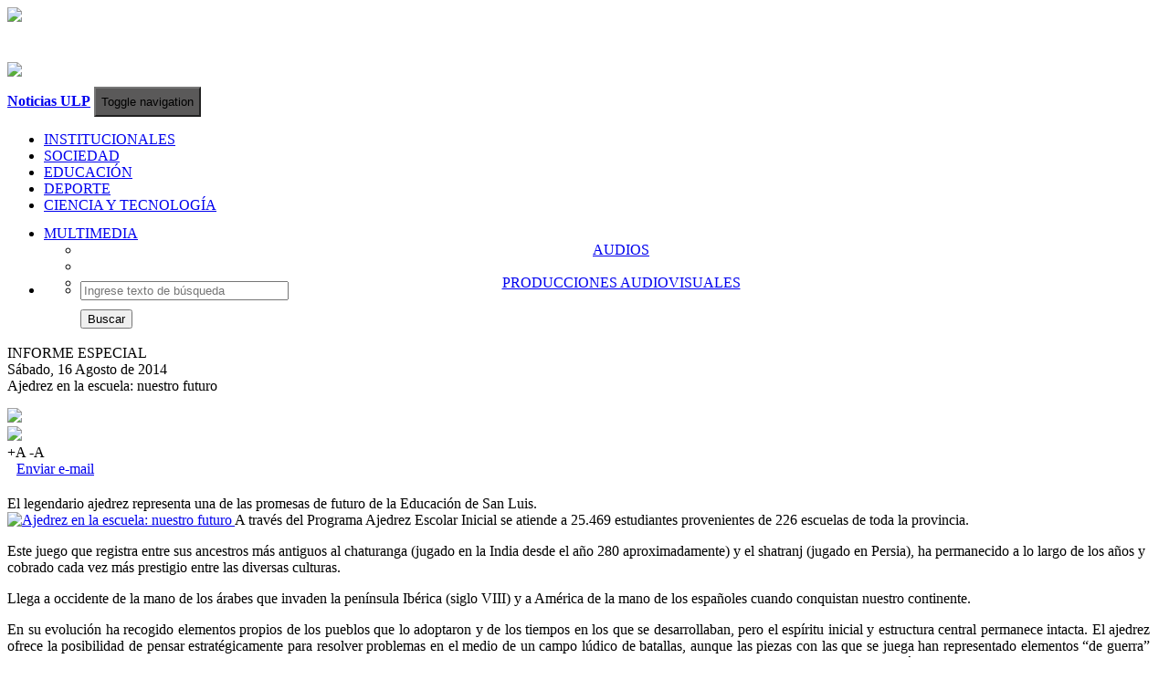

--- FILE ---
content_type: text/html
request_url: http://noticias.ulp.edu.ar/educacion/ajedrez-en-la-escuela-nuestro-futuro-9
body_size: 10775
content:
    <!DOCTYPE html>
    <html lang="es">
        <head>
            <title>Noticias de la Universidad</title>
            <meta charset="utf-8"/>
            <meta name="viewport" content="width=device-width, initial-scale=1.0"/>
            <meta name="description" content="Información actualizada sobre las principales iniciativas educativas, científicas y tecnológicas, que lleva adelante la casa de estudios de San Luis. "/>
            <meta name="author" content="Universidad de La Punta">
            <meta name="keywords" content="noticias la punta, la punta, san luis, ciudad de la punta, san luis la punta, noticias ulp, ulp, info ulp, noticias, noticias ulp, ulp noticias, pie, plan pie, plan inclusion educativa, estoy inscripto, plan p.i.e, plan inclucion educativa, san luis pie, novedades ulp, educacion, educacion san luis, educacion ulp, tecnologia, tecnologia ulp, tecnologia san luis, noticias pilp, autopista de la informacion">
    <meta property='og:title' content='Ajedrez en la escuela: nuestro futuro'/><meta property='og:site_name' content='Noticias ULP'/><meta property='og:locale' content='es_AR'/><meta property='og:description' content='El legendario ajedrez representa una de las promesas de futuro de la Educación de San Luis.'/><meta property='og:image' content='https://noticias.ulp.edu.ar/img/img_portadas/20135553.JPG'/><meta property='og:url' content='https://noticias.ulp.edu.ar/educacion/ajedrez-en-la-escuela-nuestro-futuro-9'/><meta property='og:type' content='website'/><meta name='twitter:card' content='summary'/><meta name='twitter:site' content='@ULPSanLuis'/><meta name='twitter:creator' content='@ULPSanLuis'/><meta name='twitter:title' content='Ajedrez en la escuela: nuestro futuro'/><meta name='twitter:image' content='https://noticias.ulp.edu.ar/img/img_portadas/20135553.JPG'/>            <link rel="shortcut icon" href="https://noticias.ulp.edu.ar/img/sources/escudo-ulp.png">
           	<link href="https://noticias.ulp.edu.ar/css/bootstrap.min.css" rel="stylesheet"/>
            <link href="https://noticias.ulp.edu.ar/css/style.css" rel="stylesheet"/>
            <link href="https://noticias.ulp.edu.ar/css/style_header.css" rel="stylesheet"/>
           	<link href="https://noticias.ulp.edu.ar/css/style_box_noticias.css" rel="stylesheet"/>
           	<link href="https://noticias.ulp.edu.ar/css/style-noticia_new.css" rel="stylesheet"/>
           	<link href="https://noticias.ulp.edu.ar/css/ekko-lightbox.min" rel="stylesheet"/>

            <script type="text/javascript" src="https://noticias.ulp.edu.ar/js/jquery.min.js"></script>
            <script type="text/javascript" src="https://noticias.ulp.edu.ar/js/bootstrap.min.js"></script>
           	<script type="text/javascript" src="https://noticias.ulp.edu.ar/js/scripts.js"></script>
           	<script type="text/javascript" src="https://noticias.ulp.edu.ar/js/lightbox/ekko-lightbox.js"></script>
           	<script>
                $(document).delegate('*[data-toggle="lightbox"]', 'click', function(event) {
                    event.preventDefault();
                    $(this).ekkoLightbox();
                });
           	</script>
            <script>
  (function(i,s,o,g,r,a,m){i['GoogleAnalyticsObject']=r;i[r]=i[r]||function(){
  (i[r].q=i[r].q||[]).push(arguments)},i[r].l=1*new Date();a=s.createElement(o),
  m=s.getElementsByTagName(o)[0];a.async=1;a.src=g;m.parentNode.insertBefore(a,m)
  })(window,document,'script','https://www.google-analytics.com/analytics.js','ga');

  ga('create', 'UA-35682461-42', 'auto');
  ga('send', 'pageview');

</script>
            <!--<script type="text/javascript">
                    var _gaq = _gaq || [];
                    _gaq.push(['_setAccount', 'UA-35682461-42']);
                    _gaq.push(['_trackPageview']);
                    (function() {
                            var ga = document.createElement('script'); ga.type = 'text/javascript'; ga.async = true;
                            ga.src = ('https:' == document.location.protocol ? 'https://ssl' : 'http://www') + '.google-analytics.com/ga.js';
                            var s = document.getElementsByTagName('script')[0]; s.parentNode.insertBefore(ga, s);
                    })();
            </script>-->
           	<script type="text/javascript" src="https://noticias.ulp.edu.ar/js/collapse.js"></script>
        </head>
        <body>
    <header>
    <div class="container">
        <div class="row clearfix">
            <div class = "col-md-12 column">
                <div class="row clearfix">
                    <div class="col-md-6 col-sm-6 col-xs-12 column" id="header_img">
                        <div class="col-md-12">
                            <div class="col-md-6 col-sm-6 col-xs-6 column header" style="border-right: 2px solid #fff">
                                <a href ="https://ulp.edu.ar/" target="_blank">
                                    <img class="img-responsive" src="https://noticias.ulp.edu.ar/img/sources/logo-header.png"/>
                                </a>
                            </div>
                            <div class="col-md-6 col-sm-6 col-xs-6 column header" style="margin-top:40px;">
                                <a href ="/">
                                    <img class="img-responsive" src="https://noticias.ulp.edu.ar/img/sources/ulp_hoy.png"/>
                                </a>
                            </div>
                        </div>
                    </div>
                    <div class="col-md-6 col-sm-6 col-xs-6 column" id="header_clima">
                        <div class="row clearfix">
                            <div class="col-md-12 column">
                                <div class="row clearfix">
                                    <div class="col-md-4 column">

                                    </div>
                                    <div class="col-md-8 column">
                                        <div id="clima">
                                            <a href="#"><div id="clima1">

                                                </div></a>
                                            <div id="clima2">
                                                <div id="TT_thnAbhYxtSM9nQrKMfVkkk1EEWaK14n41nEH1IjIjoj"></div>
                                                <script type="text/javascript" src="https://www.tutiempo.net/widget/eltiempo_thnAbhYxtSM9nQrKMfVkkk1EEWaK14n41nEH1IjIjoj"></script>
                                            </div>
                                        </div>
                                    </div>
                                </div>
                            </div>
                        </div>
                    </div>
                </div>
            </div>
        </div>
    </div>
    <!--fin HEADER-->
    <div>
        <nav id="menu-categoria" class="navbar navbar-default" role="navigation">
            <div class="container">
                <div class="navbar-header">
                    <a class="navbar-brand navbar-toggle pull-left" href="https://noticias.ulp.edu.ar/" id="logo"><b>Noticias ULP</b></a>
                    <button id="nav-btn"  type="button" class="navbar-toggle" data-toggle="collapse" data-target="#menu_noticias" style="height: 33px;margin-top: 7px;background-color: #5A5959;margin-right:30px;">
                        <span class="sr-only">Toggle navigation</span>
                        <span class="icon-bar"></span>
                        <span class="icon-bar"></span>
                        <span class="icon-bar"></span>
                    </button></span>
                </div>
                <div class="collapse navbar-collapse" id="menu_noticias">
                    <ul id="lista-nav" class="nav navbar-nav">
                        <!--<li class="lista-categoria">
                            <a href="https://noticias.ulp.edu.ar/" class="item-categoria">ULP HOY</a>
                        </li>-->
                        <li class="lista-categoria">
                            <!-- <a href="https://noticias.ulp.edu.ar/categoria/institucionales" class="item-categoria">INSTITUCIONALES</a> -->
                            <a href="/?categoria=institucionales" class="item-categoria">INSTITUCIONALES</a>
                        </li>
                        <li class="lista-categoria">
                            <!--<a href="https://noticias.ulp.edu.ar/categoria/tecnologia" class="item-categoria">SOCIEDAD</a>-->
                            <a href="https://noticias.ulp.edu.ar/categoria/sociedad" class="item-categoria">SOCIEDAD</a>
                        </li>
                        <li class="lista-categoria">
                            <a href="https://noticias.ulp.edu.ar/categoria/educacion" class="item-categoria">EDUCACIÓN</a>
                        </li>
                        <li class="lista-categoria">
                            <a href="https://noticias.ulp.edu.ar/categoria/deporte" class="item-categoria">DEPORTE</a>
                        <li class="lista-categoria">
                            <a href="https://noticias.ulp.edu.ar/categoria/ciencia" class="item-categoria">CIENCIA Y TECNOLOGÍA</a>
                        </li>



                        <li class="dropdown lista-categoria hidden" style="height: 45px;">
                            <div style="margin-top:13px;">
                                <a class="dropdown-toggle item-categoria" data-toggle="dropdown" href="#">MULTIMEDIA <span class="caret down-menu"></span></a>
                                <ul class="dropdown-menu" role="menu" style="text-align: center;">
                                    <li>
                                        <!--<a class="item-subcategoria" href="https://noticias.ulp.edu.ar/categoria/audios">GALERÍA DE IMÁGENES</a>-->
                                        <a class="item-subcategoria" href="https://noticias.ulp.edu.ar/categoria/audios">AUDIOS</a>
                                    </li>
                                    <li class="divider"></li>
                                    <li>
                                        <a class="item-subcategoria" href="https://noticias.ulp.edu.ar/categoria/videos">PRODUCCIONES AUDIOVISUALES</a>
                                    </li>
                                </ul>
                            </div>
                            <!--<div class="triangulo cat-multimedia"></div>-->
                        </li>
                    </ul>
                    <ul class="nav navbar-nav navbar-right" id="nav-busqueda">
                        <li class="dropdown" style="height: 45px;">
                            <a href="#" class="dropdown-toggle" data-toggle="dropdown" style="font-size: 18px;margin-top: -5px;color:#fff;">
                                <span class="glyphicon glyphicon-search icon-busqueda"></span>
                            </a>
                            <ul class="dropdown-menu" role="menu" style="width: 250px;">
                                <li>
                                    <form class="navbar-form navbar-left" role="search" method="get" action="https://noticias.ulp.edu.ar/?">
                                        <div class="form-group">
                                            <input type="text" class="form-control" style="width: 220px;" name="q" placeholder="Ingrese texto de búsqueda" required="required"/>
                                        </div>
                                        <div style="margin-top: 10px;">
                                            <button type="submit" class="btn btn-default">Buscar</button>
                                        </div>
                                    </form>
                                </li>
                            </ul>
                        </li>
                    </ul>
                </div>
            </div>
        </nav>
    </div>
</header>
            <div class="container">
                <div class="row" style="margin-top:25px;">
                    <div class="col-lg-12 col-md-12 col-sm-12" style="">
                        <div class="row">
                            <!-- <div class="col-lg-8 col-md-8 col-sm-12" style=""> -->
                            <div class="col-lg-12 col-md-12 col-sm-12" style="">

            <div class='row'>
                                            <div class='col-md-12'>
                                                <div class='row' style=''>
                                                    <div class='col-md-6 col-sm-4 col-xs-12 pull-left'>
                                                        <div class='volanta-interna'>INFORME ESPECIAL</div>
                                                    </div>
                                                    <div class='col-md-6 col-sm-8 col-xs-12 pull-left'>
                                                        <span class='fecha-noticia pull-right' style='margin-left: 0;'>Sábado, 16 Agosto de 2014</span>
                                                    </div>
                                                </div>
                                            </div>
                                        </div>
                                        <div class='titulo'>
                                           Ajedrez en la escuela: nuestro futuro
					</div>
					<div id='opciones-noticia' style='margin-top: 15px;margin-bottom: 20px;'>
						<div class='col-md-12'>
							<div class='row contenedor-opciones'>
								<div class='col-md-2 col-sm-2 col-xs-2'>
                                                                    <span>
                                                                        <a href='https://www.facebook.com/sharer.php?u=https://noticias.ulp.edu.ar/educacion/ajedrez-en-la-escuela-nuestro-futuro-9' target='_blank'>
                                                                            <img src='https://noticias.ulp.edu.ar/img/sources/compartirFacebook.png' class='img-responsive' width='110'>
                                                                        </a>
                                                                    </span>
								</div>
								<div class='col-md-2 col-sm-2 col-xs-2' style=''>
                                                                    <span>
                                                                        <a href='https://twitter.com/intent/tweet?url=https://noticias.ulp.edu.ar/educacion/ajedrez-en-la-escuela-nuestro-futuro-9&text=Ajedrez en la escuela: nuestro futuro&via=ULPSanLuis' target='_blank'>
                                                                            <img src='https://noticias.ulp.edu.ar/img/sources/compartirTwitter.png' class='img-responsive' width='110'>
                                                                        </a>
                                                                    </span>
								</div>
								<div class='col-md-2 col-sm-2 col-xs-2' id='item-imprimir' >
                                                                    <a href='#' onclick='imprimirPagina();' class='glyphicon glyphicon-print' title='Imprimir' style='font-size: 18px;color: #666677;text-decoration: none;'></a>
								</div>
								<div class='col-md-2 col-sm-2 col-xs-2' id='item-fuente'>
                                                                    <a class='aumentar' title='Aumentar fuente' onclick='aumentarFuente();'>+A</a>
                                                                    <a class='disminuir' title='Disminuir fuente' onclick='disminuirFuente();'>-A</a>
								</div>
								<div class='col-md-4 col-sm-4 col-xs-4' id='item-email'>
                                                                    <a href='mailto:?subject=Ajedrez en la escuela: nuestro futuro&body=Click en el link para ver la noticia https://noticias.ulp.edu.ar/?noticia=9'><span class='glyphicon glyphicon-envelope' style='margin-right: 10px;'></span>Enviar e-mail</a>
								</div>
							</div>
						</div>
					</div>
					<div id='bajada-noticia' class='bajada-interna'>
                                            El legendario ajedrez representa una de las promesas de futuro de la Educación de San Luis.
                                        </div>
                                        <div id='imagen-portada' style='padding-right: 13px;'>
                                            <a href='https://noticias.ulp.edu.ar/img/img_portadas/20135553.JPG' data-toggle='lightbox' data-title='Ajedrez en la escuela: nuestro futuro' data-footer='A través del Programa Ajedrez Escolar Inicial se atiende a 25.469 estudiantes provenientes de 226 escuelas de toda la provincia.'>
                                                <!--<img src='img/img_portadas/20135553.JPG' class='img-responsive' style='min-width: 100%;'>-->
                                                <img src='https://noticias.ulp.edu.ar/php/includes/timthumb.php?src=https://noticias.ulp.edu.ar/img/img_portadas/20135553.JPG&w=800&zc=3&q=100' class='img-responsive' alt='Ajedrez en la escuela: nuestro futuro'/>
                                            </a>
                                            <span id='epigrafe-imagen'>
                                                A través del Programa Ajedrez Escolar Inicial se atiende a 25.469 estudiantes provenientes de 226 escuelas de toda la provincia.
                                            </span>
					</div>
					<div id='cuerpo-noticia' style='padding-right: 13px;'>
						<p>Este juego que registra entre sus ancestros m&aacute;s antiguos al chaturanga (jugado en la India desde el a&ntilde;o 280 aproximadamente) y el shatranj (jugado en Persia), ha permanecido a lo largo de los a&ntilde;os y cobrado cada vez m&aacute;s prestigio entre las diversas culturas.</p>

<p>Llega a occidente de la mano de los &aacute;rabes que invaden la pen&iacute;nsula Ib&eacute;rica (siglo VIII) y a Am&eacute;rica de la mano de los espa&ntilde;oles cuando conquistan nuestro continente.</p>

<p style="text-align:justify">En su evoluci&oacute;n ha recogido elementos propios de los pueblos que lo adoptaron y de los tiempos en los que se desarrollaban, pero el esp&iacute;ritu inicial y estructura central permanece intacta. El ajedrez ofrece la posibilidad de pensar estrat&eacute;gicamente para resolver problemas en el medio de un campo l&uacute;dico de batallas, aunque las piezas con las que se juega han representado elementos &ldquo;de guerra&rdquo; diferentes conforme el entorno en el que se ha jugado, tal es lo que se relata sobre los alfiles, que para los persas eran elefantes (al pil : el elefante), para los &aacute;rabes representaban a los camellos y para el mundo medieval a los obispos.</p>

<p style="text-align:justify">El ajedrez hoy es mucho m&aacute;s que un juego, es considerado un ejercicio de infinitas posibilidades para la mente, por lo que se encuentra desde hace por lo menos 50 a&ntilde;os en el curr&iacute;culo escolar de varios pa&iacute;ses (como en el caso de Rusia por ejemplo); es considerado tambi&eacute;n un deporte y reconocido como tal, es un entretenimiento que favorece la socializaci&oacute;n y trae importantes beneficios para la salud.</p>

<p style="text-align:justify">En San Luis, el ajedrez es un elemento clave del ecosistema digital integral, enfocado en el desarrollo de los estudiantes para la Sociedad de la Informaci&oacute;n y el Conocimiento, que crece en la provincia con el apoyo de la Universidad de La Punta. Se introdujo en las escuelas en el a&ntilde;o 2006 (despu&eacute;s del campeonato mundial que se realiz&oacute; en el 2005 en Potrero de los Funes) y a la fecha (agosto 2014) a trav&eacute;s del Programa Ajedrez Escolar Inicial (AEI), se atiende a 25.469 estudiantes provenientes de 226 escuelas. Tambi&eacute;n es parte de esta apuesta, el &aacute;rea social de ajedrez (desarrollada desde el programa) que entre otras cosas ense&ntilde;a ajedrez a ciegos, privados de libertad y jubilados. Se estima que el 85 % de la poblaci&oacute;n de San Luis de entre 7 a 22 a&ntilde;os juega ajedrez y que la Universidad en 9 a&ntilde;os ha ense&ntilde;ado a jugar a m&aacute;s de 190.000 sanluise&ntilde;os.</p>

<p style="text-align:justify">&iquest;Qu&eacute; aporta el ajedrez?, &iquest;Qu&eacute; avala tan larga trayectoria?, &iquest;Qu&eacute; es lo que lo mantiene vigente a lo largo del tiempo y lo convierte en una promesa de futuro?</p>

<p style="text-align:justify"><span style="font-size:18px">&bull;&nbsp;<strong>El Ajedrez es una Herramienta Did&aacute;ctica</strong></span></p>

<p style="text-align:justify">Muchos son los beneficios probados en torno al aporte del ajedrez en el proceso educativo, sobre todo en los aspectos vinculados al desarrollo de la inteligencia emocional, facilitadora de lo cognitivo y de las capacidades mentales transversales, necesarias para desempe&ntilde;arse en todos los &aacute;mbitos de la vida.</p>

<p style="text-align:justify">En t&eacute;rminos generales podemos decir que el ajedrez mejora la concentraci&oacute;n, el pensamiento cr&iacute;tico, el razonamiento abstracto, la resoluci&oacute;n de problemas, el reconocimiento de patrones, la creatividad, la capacidad de an&aacute;lisis y s&iacute;ntesis, la capacidad de planificar estrat&eacute;gicamente, de tomar decisiones, de desarrollar un plan de acci&oacute;n con flexibilidad, etc.</p>

<p style="text-align:justify">En palabras de te&oacute;ricos reconocidos destacamos que el ajedrez</p>

<p style="text-align:justify">&bull; Hace un gran aporte a la educaci&oacute;n, pues inherentes en el est&aacute;n los principios b&aacute;sicos de teor&iacute;a del aprendizaje: memoria, reconocimiento de patrones, toma de decisiones y refuerzo. (Artise,1993).</p>

<p style="text-align:justify">&bull; Es una excelente mezcla de &ldquo;toma de decisiones&rdquo; y &ldquo;resoluci&oacute;n de problemas&rdquo; en un sistema cerrado (Horgan 1988).</p>

<p style="text-align:justify">&bull; Limita la acci&oacute;n del factor &ldquo;suerte&rdquo;, ense&ntilde;a la importancia de planificar por lo que requiere coordinar &ldquo;raz&oacute;n&rdquo; con &ldquo;intuici&oacute;n&rdquo; (Hall, 1983)</p>

<p style="text-align:justify">&bull; Es una oportunidad para todos los estudiantes y no solo para los m&aacute;s exitosos, (Hall,1983)</p>

<p style="text-align:justify">Investigaciones recientes realizadas en universos significativos de estudiantes de diferentes partes del mundo reafirman que el ajedrez en el aula impacta favorablemente en la capacidad de comprender situaciones y resolver problemas (Gaudreau, Canad&aacute;:1992), provocando mejoras significativas en el desarrollo del pensamiento cr&iacute;tico y creativo (Ferguson New York y Pensilvania:1983; Venezuela: 1992) incluso en estudiantes con necesidades educativas especiales ( Ferguson Bradford: 1979, 1983 y 1995 ); mejora las aptitudes verbales, habilidades espaciales y num&eacute;ricas (Frank, Zaire:1995); mejora la habilidad lectora (Margulies New York: 1993 y 1995, y Liptrap Texas :1997); las habilidades matem&aacute;ticas (Liptrap Texas: 1997); e incide favorablemente en el rendimiento acad&eacute;mico en especial, la resoluci&oacute;n de problemas, la escritura creativa, el estudio independiente y la proyecci&oacute;n de futuros (Stephenson, California : 2009).</p>

<p style="text-align:justify">El ajedrez de forma elemental, clara y divertida puede tener un efecto positivo en la motivaci&oacute;n y el rendimiento escolar en general (De Groot B&eacute;lgica: 1976), provoca mejoras en la capacidad de memorizar, de organizar y en algunos casos, un incremento de la fantas&iacute;a y la imaginaci&oacute;n (Ministerio de Educaci&oacute;n de la Rep&uacute;blica Moldava de Kishinov, 1985).</p>

<p style="text-align:justify">Asimismo tambi&eacute;n corresponde se&ntilde;alar que algunos estudios como el realizado por Murray Thompson en Australia (2003) no identifican mejoras en los estudiantes asociadas al ajedrez, ser&iacute;a interesante en esos casos indagar a que se deben los resultados.</p>

<p style="text-align:justify"><span style="font-size:18px">&bull;&nbsp;<strong>El Ajedrez es un Deporte</strong></span></p>

<p style="text-align:justify">Si partimos de considerar al deporte como un conjunto de actividades f&iacute;sicas que el ser humano realiza con intenci&oacute;n l&uacute;dica o competitiva , y al deporte competitivo como aquel que se realiza bajo el respeto a los c&oacute;digos y reglamentos establecidos e implica la superaci&oacute;n de un elemento, (sea humano o f&iacute;sico); el ajedrez, es sin lugar a dudas un deporte de competici&oacute;n. As&iacute; lo ha entendido el Comit&eacute; Ol&iacute;mpico Internacional quien en el a&ntilde;o 1999 reconoci&oacute; a la Federaci&oacute;n que desde el a&ntilde;o 1929 regula las competencias Internacionales de Ajedrez (FIDE).</p>

<p style="text-align:justify">En el marco de las m&uacute;ltiples tipolog&iacute;as posibles, podemos decir que el ajedrez es un deporte relacionado con la inteligencia (a diferencia de los de riesgo y de puro juego) y como tal no deja lugar al azar sino que requiere un importante esfuerzo intelectual por parte de cada uno de los dos jugadores que participan.</p>

<p style="text-align:justify">Este juego basado en el ejercicio mental de procesos estrat&eacute;gicos simb&oacute;licos, visto desde la perspectiva del deporte suma a la larga lista de beneficios mencionadas anteriormente, todos los del deporte.</p>

<p style="text-align:justify">Adem&aacute;s dado que puede ser practicado por cualquier persona sin importar su raza o su g&eacute;nero, sin importar si tiene alguna discapacidad o no, e incluso el lugar donde se encuentre (ya que el ajedrez se puede jugar a trav&eacute;s de Internet), tal como lo ha declarado por el Parlamento Europeo en 2012 el ajedrez mejora la cohesi&oacute;n social y contribuye a objetivos tales como la integraci&oacute;n social, la lucha contra la discriminaci&oacute;n, la reducci&oacute;n de las tasas de la delincuencia e incluso la lucha contra diferentes adicciones.<br />
<br />
Un valor distintivo de este deporte en relaci&oacute;n a los dem&aacute;s es el respeto ante el rival, al t&eacute;rmino de cada partida ambos se saludan y analizan juntos el juego sostenido.</p>

<p style="text-align:justify"><span style="font-size:18px">&bull;&nbsp;<strong>El Ajedrez Aporta a la Salud</strong></span></p>

<p style="text-align:justify">Tanta actividad mental, disciplina, y posibilidades de socializaci&oacute;n y autosuperaci&oacute;n no pueden traer aparejado m&aacute;s que beneficios para la salud. Durante los &uacute;ltimos a&ntilde;os se ha intensificado el inter&eacute;s por indagar con precisi&oacute;n &iquest;cu&aacute;les son los beneficios que el ajedrez reporta a la salud?, se trata de probar el impacto que tiene sobre el cerebro y sus posibilidades de prevenir enfermedades.</p>

<p style="text-align:justify">Se estima que el potencial es alto, que el ajedrez puede contribuir en lo fisiol&oacute;gico y en lo emocional ayudando a desarrollar nuevas conexiones neuronales, a usar los dos hemisferios cerebrales, a aumentar la autoestima, etc. Todos factibles de ser investigados.<br />
<br />
Tantos son los beneficios probados y sospechados que en 1995 la UNESCO declara a este juego &ldquo;Patrimonio Cultural de la Humanidad&rdquo; y recomienda que se incorpore al curriculum escolar.</p>

<p style="text-align:justify">En la Sociedad Actual, llamada por algunos Sociedad de la Informaci&oacute;n y el Conocimiento, aprender ajedrez adem&aacute;s nos puede ayudar a visualizar y analizar escenarios complejos de estabilidad solo asegurada por las propias decisiones, entrenamiento indispensables para la vida en una sociedad l&iacute;quida (Bauman 2003) y compleja (Morin 2004).</p>

<p style="text-align:justify">Si te dispones a jugar, es importante que sepas que al mismo tiempo en que tomar&aacute;s una opci&oacute;n de futuro compartir&aacute;s el agrado por el juego que tuvieron grandes personalidades como los reyes cat&oacute;licos de Espa&ntilde;a, Napole&oacute;n, Voltaire, Euler, Benjam&iacute;n Franklin entre muchos otros.</p>

<p style="text-align:justify"><span style="font-size:16px"><strong>Fuentes Consultadas</strong></span></p>

<p style="text-align:justify">Amigo Marta ,(2013): El Ajedrez como herramienta educativa. Educared. Fundaci&oacute;n Telef&oacute;nica.<br />
Artise, John. &ldquo;Chess and Education.&rdquo; http://www.chesshouse.com/, visualizado Agosto 2014<br />
Bauman, Zygmunt, (2003) &quot;Modernidad L&iacute;quida&quot;, Fondo de Cultura Econ&oacute;mica, Mexico.<br />
Dauvergne, Peter, 2000, &ldquo;The Case for Chess as a Tool to Develop Our Children&rsquo;s Minds University of Sydney July, Australia.<br />
Ferguson, Robert (1995). Chess in education research summary. .Traducci&oacute;n castellana de Jorge Bar&oacute;n (2009): Sumario de las investigaciones del ajedrez en la educaci&oacute;n: http://ajedrezescolar.es<br />
Ferguson, Robert, 1995. &ldquo;Chess in Education: Research Summary.&rdquo; A Review of Key Chess Research Studies. For the Borough of Manhattan Community College Chess in Education &lsquo;A Wise Move&rsquo; Conference.<br />
Ferguson, Robert, 2000. &ldquo;The Use and Impact of CHESS,&rdquo; in Section B, USA Junior Chess Olympics Curriculum,&nbsp;<br />
Ferguson, Robert, &ldquo;Chess in Education Research Summary&rdquo; en McDonald, &ldquo;Youth ...&rdquo;, Federacion de Ajedrez de Canad&aacute;, Canad&aacute;<br />
Hall, R. (1983). Why chess in the schools. Oregon City, OR. (ERIC Reproduction Service No. ED 237368)&nbsp;<br />
Horgan, D., &amp; Morgan, D. (1986). Chess and education. Memphis State University, Memphis, TN. (ERIC Reproduction Service No. ED 275408)&nbsp;<br />
Horgan, D., Horgan, T., &amp; Morgan, D. (1986, April). Abstract schemas in children&rsquo;s chess cognition. Paper presented at the Conference on Human Development, Nashville, TN.&nbsp;<br />
Horgan, D., (1987). Chess as a way to teach thinking. (Article No. 11) United States Chess Federation Scholastic Department.&nbsp;<br />
Horgan, D., (1988). Where experts come from. Paper presented at the Annual Meeting of the Decision Sciences Institute, Lincoln, NE.&nbsp;<br />
Horgan, D., &amp; Morgan, D. (1988, August). Experience, spatial abilities, and chess skill. Paper presented at the Annual Meeting of the American Psychological Association, Atlanta, GA<br />
Liptrap, James, 1998. &ldquo;Chess and Standard Test Scores,&rdquo; Chess Life, March. 1998, EEUU<br />
Mor&iacute;n (2004) El pensamiento complejo, Gedisa, Madrid 2004. (2004a)<br />
Patrick S. McDonald , Youth Coordinator for the Chess Federation of Canada, A Collection of Studies and Papers on Chess and Education. Federacion de Ajedrez de Canad&aacute;.<br />
P&aacute;rmenides Foundation, 2014, P&aacute;rmenidesfoundation.org, visible en https://www.parmenides-foundation.org/research/projects/learning-to-think/ Agosto 2014.<br />
Programa de Ajedrez Escolar Inicial de la Universidad de La Punta. 2014. http://www.aei.edu.ar/aeiasp/Paginas/Pagina.asp?PaginaId=111<br />
Sawyer, Steve (compiler), 2012, Oklahoma Scholastic Chess Organization Charter President&quot;Chess: A Learning Tool&quot; EEUU. Visible en http://susanpolgar.blogspot.com.ar/2012/08/chess-makes-kids-smarter.html Agosto 2014&nbsp;Thompson, Murray, 2003, Flinders University, &ldquo;Australia Issues In Educational Research&rdquo;, Vol 13, 2000, Australia</p>

					</div><!--<div id='informe-noticia'>
						Informes:
						<a href='mailto:ciu@ulp.edu.ar'>ciu@ulp.edu.ar</a> – Tel: 4452000 (interno 6089)
					</div>-->
					<br><br>
					<legend></legend>
   					<div class='col-md-12 no-print'>
						<div class='row'>
							<div class='col-md-12'>
								<div id='compartir-noticia'>
									COMPARTIR
										<div>
											<!--/* Compartir FACEBOOK */-->
                                             <span><a href='https://www.facebook.com/sharer.php?u=https://noticias.ulp.edu.ar/educacion/ajedrez-en-la-escuela-nuestro-futuro-9' target='_blank'><img src='https://noticias.ulp.edu.ar/img/sources/compartirFacebook.png' class='img-responsive' width='110'></a></span>
                                             <!--/* Compartir TWITTER */-->
                                             <span style='margin-left: 5px;'><a href='https://twitter.com/intent/tweet?url=https://noticias.ulp.edu.ar/educacion/ajedrez-en-la-escuela-nuestro-futuro-9&text=Ajedrez en la escuela: nuestro futuro&via=ULPSanLuis' target='_blank'><img src='https://noticias.ulp.edu.ar/img/sources/compartirTwitter.png' class='img-responsive' width='110'></a></span>
                                             <!--/* Compartir WHATSAPP */-->
                                             <span style='display:none' id='share_whatsapp' class='col-sm-12 col-xs-12'>
                                                <!--<a href='whatsapp://send' data-text='Mirá:' data-href='' class='wa_btn wa_btn_l'>Compartir</a>-->
                                                <a href='whatsapp://send?text=Mirá: Ajedrez en la escuela: nuestro futuro https://noticias.ulp.edu.ar/educacion/ajedrez-en-la-escuela-nuestro-futuro-9' class='wa_btn wa_btn_l'>
													Compartir
												</a>
											</span>
										</div>
									</div>
								</div>
							</div>
						</div>
						<div class='col-md-12 no-print'>
							<div class='row' style='padding-top: 10px;'>
								<div class='col-md-12' style=''>
								<div id='tags-noticia'>
								<span class='glyphicon glyphicon-tags'><span style='font-weight:bold;margin-left:5px;font-family:arial;'>Tags:</span></span><a href='https://noticias.ulp.edu.ar/?vertag=Ajedrez'>Ajedrez</a><a href='https://noticias.ulp.edu.ar/?vertag=SanLuis'>SanLuis</a></div>
							</div>
						</div>
						<div class='row'>
								<div class='col-md-12'>
									<div id='categoria-noticia'>
										<span class='glyphicon glyphicon-bookmark'>
                                        <span style='font-weight:bold;margin-left:-7px;font-family:arial;'>Categoria:</span>
										</span>
                                        <span id='nombre-categoria'>
                                        	<a class='educacion' href='https://noticias.ulp.edu.ar/categoria/educacion'>EDUCACION</a>
                                        </span>
                                    </div>
								</div>
							</div></div><legend></legend>
							<div class='col-md-12 no-print'>
								<div class='row'>
										<div class='col-md-12' style='margin-bottom: 10px;'>
											<span style='font-weight: bold;font-size: 16px;'>Noticias relacionadas:</span>
										</div>
							<div class='col-md-3 col-sm-12 col-xs-12 relacionada'>
								<div class='row'>
									<div class='col-md-12 col-sm-4 col-xs-4'>
										<a href='https://noticias.ulp.edu.ar/sociedad/la-marea-inundo-de-alegria-y-color-el-cine-teatro-san-luis-6938'>
											<img src='https://noticias.ulp.edu.ar/php/includes/timthumb.php?src=https://noticias.ulp.edu.ar/img/img_portadas/17211038.jpg&w=140&h=80' class='img-responsive'/>
											<!--<img src='img/img_portadas/17211038.jpg' class='img-responsive'/>-->
										</a>
									</div>
									<div class='col-md-12 col-sm-8 col-xs-8'>
										<a href='https://noticias.ulp.edu.ar/sociedad/la-marea-inundo-de-alegria-y-color-el-cine-teatro-san-luis-6938' style='color:#706258 !important'>“La Marea” inundó de alegría y color el Cine Teatro San Luis</a>
									</div>
								</div>
							</div>
						 
							<div class='col-md-3 col-sm-12 col-xs-12 relacionada'>
								<div class='row'>
									<div class='col-md-12 col-sm-4 col-xs-4'>
										<a href='https://noticias.ulp.edu.ar/educacion/la-ulp-lanzo-un-nuevo-ciclo-de-capacitaciones-para-empleados-municipales-6723'>
											<img src='https://noticias.ulp.edu.ar/php/includes/timthumb.php?src=https://noticias.ulp.edu.ar/img/img_portadas/38156.jpg&w=140&h=80' class='img-responsive'/>
											<!--<img src='img/img_portadas/38156.jpg' class='img-responsive'/>-->
										</a>
									</div>
									<div class='col-md-12 col-sm-8 col-xs-8'>
										<a href='https://noticias.ulp.edu.ar/educacion/la-ulp-lanzo-un-nuevo-ciclo-de-capacitaciones-para-empleados-municipales-6723' style='color:#706258 !important'>La ULP lanzó un nuevo ciclo de capacitaciones para empleados municipales</a>
									</div>
								</div>
							</div>
						 
							<div class='col-md-3 col-sm-12 col-xs-12 relacionada'>
								<div class='row'>
									<div class='col-md-12 col-sm-4 col-xs-4'>
										<a href='https://noticias.ulp.edu.ar/educacion/mision-cumplida-un-nuevo-grupo-de-egresados-recibio-su-analitico-del-plan-pie-6580'>
											<img src='https://noticias.ulp.edu.ar/php/includes/timthumb.php?src=https://noticias.ulp.edu.ar/img/img_portadas/1017577.jpg&w=140&h=80' class='img-responsive'/>
											<!--<img src='img/img_portadas/1017577.jpg' class='img-responsive'/>-->
										</a>
									</div>
									<div class='col-md-12 col-sm-8 col-xs-8'>
										<a href='https://noticias.ulp.edu.ar/educacion/mision-cumplida-un-nuevo-grupo-de-egresados-recibio-su-analitico-del-plan-pie-6580' style='color:#706258 !important'>Misión cumplida: un nuevo grupo de egresados recibió su analítico del Plan PIE</a>
									</div>
								</div>
							</div>
						 
							<div class='col-md-3 col-sm-12 col-xs-12 relacionada'>
								<div class='row'>
									<div class='col-md-12 col-sm-4 col-xs-4'>
										<a href='https://noticias.ulp.edu.ar/educacion/estudiantes-de-enfermeria-realizaron-sus-practicas-en-el-hospital-pediatrico-san-luis-6541'>
											<img src='https://noticias.ulp.edu.ar/php/includes/timthumb.php?src=https://noticias.ulp.edu.ar/img/img_portadas/14112256.jpg&w=140&h=80' class='img-responsive'/>
											<!--<img src='img/img_portadas/14112256.jpg' class='img-responsive'/>-->
										</a>
									</div>
									<div class='col-md-12 col-sm-8 col-xs-8'>
										<a href='https://noticias.ulp.edu.ar/educacion/estudiantes-de-enfermeria-realizaron-sus-practicas-en-el-hospital-pediatrico-san-luis-6541' style='color:#706258 !important'>Estudiantes de Enfermería realizaron sus prácticas en el Hospital Pediátrico San Luis</a>
									</div>
								</div>
							</div>
						 </div>
						</div>                            </div>
         <!--/***************************************************************************************************************************************************************************
         /  Actualización de estilo cuando se ingresa a una noticia.
         /  Actualización hecha: 27/01/2020 por Mariano Torres.
         /
         ***************************************************************************************************************************************************************************/-->
                            <!-- <div id="columna-banner" class="col-lg-4 col-md-4 col-sm-4">
                                                            </div> -->
                        </div>
                    </div>
                </div>
            </div>
                                <div class="col-md-12 column footer">
    <div class="row clearfix">
    	<div class="container" style="margin-top:20px;">
    		<div class="row">
    			<div class="col-md-12">
    				<div class="row">
						<div class="col-md-3">
							<a href="https://www.ulp.edu.ar" target="_blank"> <img class="img-responsive img-ulp" src="https://noticias.ulp.edu.ar/img/sources/logo-header.png" alt="Universidad de La Punta"> </a>
						</div>
						<div class="col-md-6">
							<p class="descripcion-footer">
								Universidad de La Punta 
								<br>
								Av. Universitaria s/n 
								<br>
								Ciudad de La Punta CP 5710
								<br>
								Mesa de Entrada: 0266 4452000 (int. 6086)
							</p>
						</div>
						<div class="col-md-3">
							<a href="https://www.sanluis.gov.ar" target="_blank"> 
								<img src="https://noticias.ulp.edu.ar/img/sources/gob.png" alt="Gobierno de la Provincia de San Luis" class="img-responsive img-gob"/> 
							</a>
						</div>
					</div>
    			</div>
    		</div>
    	</div>      
	</div>            <script type="text/javascript">
                $('#carousel_sld').carousel({interval: 2000, pause: false});
            </script>

        </body>
    </html>
    

--- FILE ---
content_type: text/plain
request_url: https://www.google-analytics.com/j/collect?v=1&_v=j102&a=890393644&t=pageview&_s=1&dl=http%3A%2F%2Fnoticias.ulp.edu.ar%2Feducacion%2Fajedrez-en-la-escuela-nuestro-futuro-9&ul=en-us%40posix&dt=Noticias%20de%20la%20Universidad&sr=1280x720&vp=1280x720&_u=IEBAAEABAAAAACAAI~&jid=1778187312&gjid=846675677&cid=1814510390.1764224194&tid=UA-35682461-42&_gid=1288246145.1764224194&_r=1&_slc=1&z=461847923
body_size: -450
content:
2,cG-2Q7DNG86NM